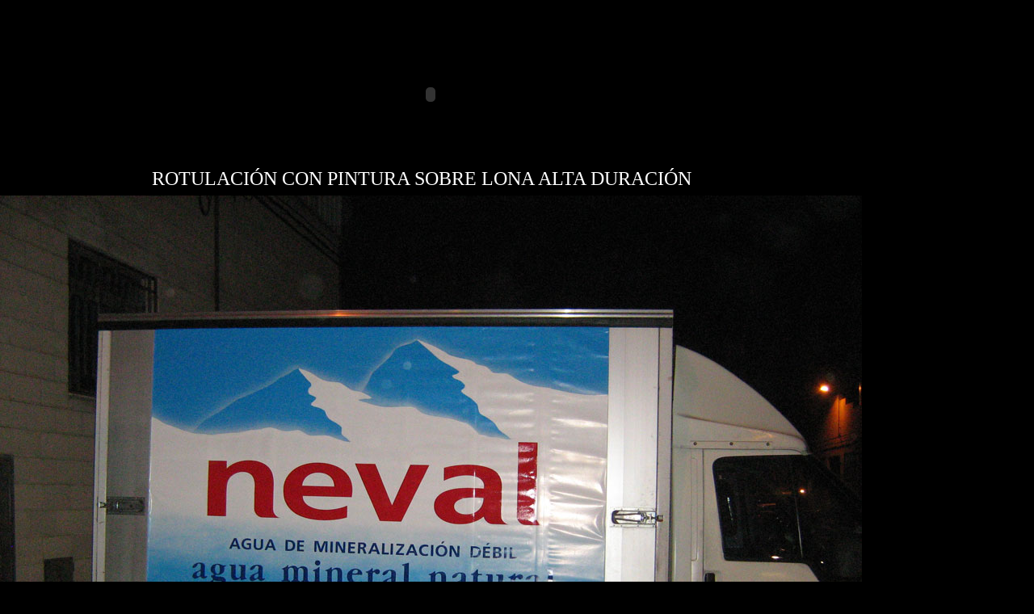

--- FILE ---
content_type: text/html
request_url: https://retols2007.com/page23.html
body_size: 734
content:
<!DOCTYPE HTML PUBLIC "-//W3C//DTD HTML 4.01 Transitional//EN">
<html>
<head>
<title>NuevaWeb</title>
<meta http-equiv="content-type" content="text/html; charset=ISO-8859-1">
<meta name="generator" content="Web Page Maker">
<link rel="stylesheet" type="text/css" href="default.css" />
<script src="ac_activex.js" type="text/javascript"></script>

</head>
<body bgColor="#000000">
<div id="text1" style="position:absolute; overflow:hidden; left:491px; top:1056px; width:62px; height:37px; z-index:0">
<a href="page2.html"><div class="wpmd">
<div><font class="ws12" color="#FFFFFF" face="Century Gothic">INICIO</font></div>
</div></a></div>

<div id="image1" style="position:absolute; overflow:hidden; left:0px; top:242px; width:1067px; height:800px; z-index:1"><a href="images/vehiculos4.jpg" target="_blank"><img src="images/vehiculos4.jpg" alt="" title="" border=0 width=1067 height=800></a></div>

<div id="flash1" style="position:absolute; overflow:hidden; left:265px; top:48px; width:536px; height:138px; z-index:2">
<script type="text/javascript">
AC_RunFlashContent("id","flash1","width","536","height","138","quality","high","autoplay","true","loop","true","wmode","window","codebase","http://download.macromedia.com/pub/shockwave/cabs/flash/swflash.cab","pluginspage","http://www.macromedia.com/go/getflashplayer","src","images/vehiculosgrande.swf");
</script>
<noscript>
<object classid="clsid:D27CDB6E-AE6D-11CF-96B8-444553540000" codebase="http://download.macromedia.com/pub/shockwave/cabs/flash/swflash.cab" width=536 height=138>
<param name="movie" value="images/vehiculosgrande.swf">
<param name="quality" value="high">
<param name="loop" value="true">
<param name="wmode" value="window">
<param name="autoplay" value="true">
<!--[if !IE]>-->
<object data="images/vehiculosgrande.swf" width="536" height="138" type="application/x-shockwave-flash">
<param name="pluginurl" value="http://www.macromedia.com/go/getflashplayer">
<param name="quality" value="high">
<param name="loop" value="true">
<param name="wmode" value="window">
<param name="autoplay" value="true">
</object>
<!--<![endif]-->
</object>
</noscript>
</div>

<div id="text2" style="position:absolute; overflow:hidden; left:188px; top:208px; width:691px; height:39px; z-index:3">
<div class="wpmd">
<div><font class="ws18" color="#FFFFFF" face="Century Gothic">ROTULACIÓN CON PINTURA SOBRE LONA ALTA DURACIÓN</font></div>
</div></div>


</body>
</html>


--- FILE ---
content_type: application/javascript
request_url: https://retols2007.com/ac_activex.js
body_size: 707
content:
//
//
function AC_AX_RunContent(){
  var ret = AC_GetArgs(arguments);
  AC_Generateobj(ret.objAttrs, ret.params, ret.embedAttrs);
}

function AC_RunFlashContent(){
  var ret = 
    AC_GetArgs
    (  arguments, "movie", "clsid:d27cdb6e-ae6d-11cf-96b8-444553540000"
     , "application/x-shockwave-flash"
    );
  AC_Generateobj(ret.objAttrs, ret.params, ret.embedAttrs);
}

function AC_RunMMContent(){
  var ret = 
    AC_GetArgs
    (  arguments, "filename", "clsid:22D6F312-B0F6-11D0-94AB-0080C74C7E95"
     , "application/x-mplayer2"
    );
  AC_Generateobj(ret.objAttrs, ret.params, ret.embedAttrs);
}

function AC_RunRealContent(){
  var ret = 
    AC_GetArgs
    (  arguments, "src", "clsid:CFCDAA03-8BE4-11cf-B84B-0020AFBBCCFA"
     , "audio/x-pn-realaudio-plugin"
    );
  AC_Generateobj(ret.objAttrs, ret.params, ret.embedAttrs);
}

function AC_RunQTContent(){
  var ret = 
    AC_GetArgs
    (  arguments, "src", "clsid:02BF25D5-8C17-4B23-BC80-D3488ABDDC6B"
     , "video/quicktime"
    );
  AC_Generateobj(ret.objAttrs, ret.params, ret.embedAttrs);
}

function AC_Generateobj(objAttrs, params, embedAttrs) 
{ 
  var str = '<object ';
  for (var i in objAttrs)
    str += i + '="' + objAttrs[i] + '" ';
  str += '>';
  for (var i in params)
    str += '<param name="' + i + '" value="' + params[i] + '" /> ';
  str += '<embed ';
  for (var i in embedAttrs)
    str += i + '="' + embedAttrs[i] + '" ';
  str += ' ></embed></object>';

  document.write(str);
}

function AC_GetArgs(args, srcParamName, classid, mimeType){
  var ret = new Object();
  ret.embedAttrs = new Object();
  ret.params = new Object();
  ret.objAttrs = new Object();
  for (var i=0; i < args.length; i=i+2){
    var currArg = args[i].toLowerCase();    
    switch (currArg){	
/// embed args
      case "pluginspage":
      case "type":
        ret.embedAttrs[args[i]] = args[i+1];
        break;
/// object args
      case "data":
      case "codebase":
      case "classid":
      case "id":
        ret.objAttrs[args[i]] = args[i+1];
        break;
/// common args
      case "width":
      case "height":
      case "align":
      case "vspace": 
      case "hspace":
      case "class":
      case "title":
      case "accesskey":
      case "name":
      case "tabindex":
        ret.embedAttrs[args[i]] = ret.objAttrs[args[i]] = args[i+1];
        break;
// special args
      case "src":
        ret.embedAttrs["src"] = args[i+1];
        ret.params[srcParamName] = args[i+1];
        break;
// params
      default:
        ret.embedAttrs[args[i]] = ret.params[args[i]] = args[i+1];
    }
  }

  if (classid) ret.objAttrs["classid"] = classid;
  if (mimeType) ret.embedAttrs["type"] = mimeType;

  return ret;
}
